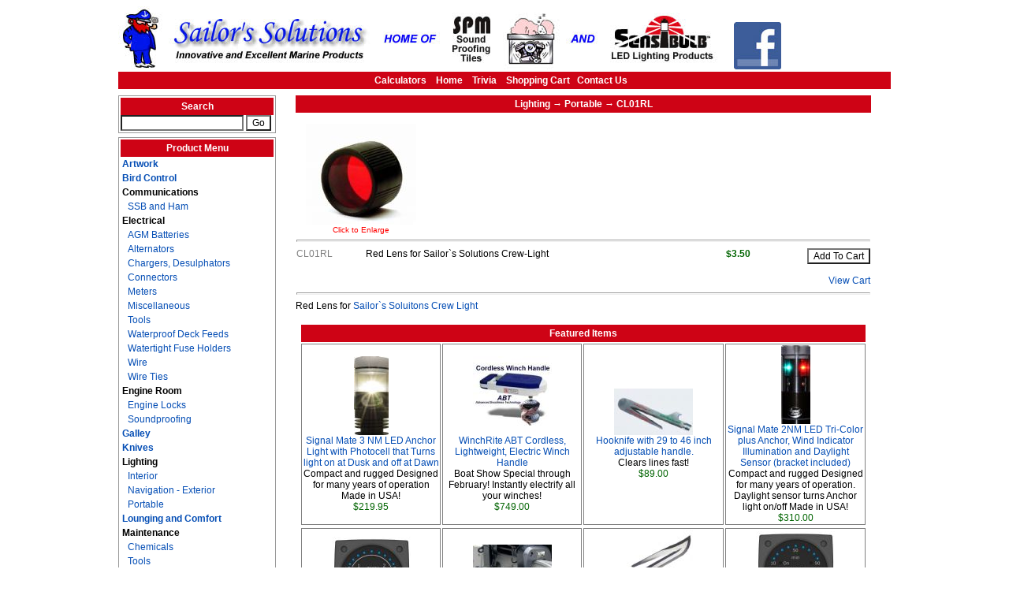

--- FILE ---
content_type: text/html
request_url: https://sailorssolutions.com/?page=ProductDetails&Item=CL01RL
body_size: 3805
content:

<!DOCTYPE HTML PUBLIC "-//W3C//DTD HTML 4.01 Transitional//EN" "https://www.w3.org/TR/html4/loose.dtd">
<html>
<head>
<title>Sailor's Solutions LLC</title>
<meta http-equiv="content-type" content="text/html; charset=iso-8859-1">
<META HTTP-EQUIV="Description" CONTENT="sailing and boating products">
<META HTTP-EQUIV="Keywords" CONTENT="sailing, boating">
<link rel="stylesheet" href="CSS.asp" type="text/css">

<SCRIPT type="text/javascript">
function noenter() {
  return !(window.event && window.event.keyCode == 13); }
</script>
<script src="https://www.google-analytics.com/urchin.js" type="text/javascript">
</script>
<script type="text/javascript"> 
	_uacct = "UA-1015128-1";
	urchinTracker();
</script>


</head>
<body>

<div id="fb-root"></div>
<script>(function(d, s, id) {
  var js, fjs = d.getElementsByTagName(s)[0];
  if (d.getElementById(id)) return;
  js = d.createElement(s); js.id = id;
  js.src = "//connect.facebook.net/en_US/all.js#xfbml=1";
  fjs.parentNode.insertBefore(js, fjs);
}(document, 'script', 'facebook-jssdk'));</script>

<a name="top"></a>



<table width="980" border=0 cellpadding=0 cellspacing=0 align="center">
    <tr>
    	<td style="height: 80px;">
    		<img src="/header.jpg" height="80" width="760" alt="Sailor's Solutions LLC">
    		&nbsp;&nbsp;&nbsp;&nbsp;&nbsp;
    		<a href="https://www.facebook.com/pages/Sailors-Solutions-LLC/160987880593114?ref=hl" target="_blank"><img src="images/facebook_logo_60.jpg" border="0"></a>  
        <!--
    		<div class="fb-like" data-href="https://www.facebook.com/pages/Sailors-Solutions-LLC/160987880593114?ref=hl" data-send="false" data-layout="box_count" data-width="120" data-show-faces="false" data-font="arial" style="height:80px;"></div>
       -->
     </td>
    </tr>
    <tr>
        <td valign="bottom" align="center" class="menuhd">
            
                    <a href="?page=Calculators%5FL%2Ehtm" class="TopMenu">Calculators</a>&nbsp;&nbsp;&nbsp;
                
                    <a href="?page=Home%5FL%2Ehtm" class="TopMenu">Home</a>&nbsp;&nbsp;&nbsp;
                
                    <a href="?page=Trivia%5FL%2Ehtm" class="TopMenu">Trivia</a>&nbsp;&nbsp;&nbsp;
                
            <a href="cart/AddToCart.asp" class="TopMenu">Shopping&nbsp;Cart</a> &nbsp;
            <a href="index.asp?page=ContactUs.asp" class="TopMenu">Contact&nbsp;Us</a> &nbsp;&nbsp;
        </td>
    </tr>
    <tr bgcolor="white"><td height="3"></td></tr>
</table>

<table width="980" border=0 cellpadding=0 cellspacing=0 align="center">
    <tr valign="top">

        <td>
           <table width="200"  border="0" cellpadding="0" cellspacing="0" class="menubox">
               <tr><td class="menuhd">Search</td></tr>
                <tr><td>
                   <form name="searchForm" method="get" action="">
                      <input type="hidden" name="Page" value="Products">
                      <input type="text" size="20" name="search" onkeypress="return noenter()">
                      <input type="submit" name="submit" value="Go">
                   </form>
                </td></tr>
           </table>

           <table width="125"  border="0" cellpadding="2" cellspacing="0" class="menubox">
                  <tr><td class="menuhd" align="center" colspan="2">Product Menu</td></tr>
                  <tr><td colspan="2"><a href="?page=Products&amp;SubCategoryID=38"><b>Artwork</b></a></td></tr><tr><td colspan="2"><a href="?page=Products&amp;SubCategoryID=39"><b>Bird Control</b></a></td></tr><tr><td colspan="2"><b>Communications</b></td></tr><tr><td class="subcategory" valign="top">&nbsp;</td><td class="subcategory"><a href="?page=Products&amp;SubCategoryID=110">SSB and Ham</a></td></tr><tr><td colspan="2"><b>Electrical</b></td></tr><tr><td class="subcategory" valign="top">&nbsp;</td><td class="subcategory"><a href="?page=Products&amp;SubCategoryID=104">AGM Batteries</a></td></tr><tr><td class="subcategory" valign="top">&nbsp;</td><td class="subcategory"><a href="?page=Products&amp;SubCategoryID=105">Alternators</a></td></tr><tr><td class="subcategory" valign="top">&nbsp;</td><td class="subcategory"><a href="?page=Products&amp;SubCategoryID=86">Chargers, Desulphators</a></td></tr><tr><td class="subcategory" valign="top">&nbsp;</td><td class="subcategory"><a href="?page=Products&amp;SubCategoryID=83">Connectors</a></td></tr><tr><td class="subcategory" valign="top">&nbsp;</td><td class="subcategory"><a href="?page=Products&amp;SubCategoryID=85">Meters</a></td></tr><tr><td class="subcategory" valign="top">&nbsp;</td><td class="subcategory"><a href="?page=Products&amp;SubCategoryID=87">Miscellaneous</a></td></tr><tr><td class="subcategory" valign="top">&nbsp;</td><td class="subcategory"><a href="?page=Products&amp;SubCategoryID=88">Tools</a></td></tr><tr><td class="subcategory" valign="top">&nbsp;</td><td class="subcategory"><a href="?page=Products&amp;SubCategoryID=124">Waterproof Deck Feeds</a></td></tr><tr><td class="subcategory" valign="top">&nbsp;</td><td class="subcategory"><a href="?page=Products&amp;SubCategoryID=103">Watertight Fuse Holders</a></td></tr><tr><td class="subcategory" valign="top">&nbsp;</td><td class="subcategory"><a href="?page=Products&amp;SubCategoryID=89">Wire</a></td></tr><tr><td class="subcategory" valign="top">&nbsp;</td><td class="subcategory"><a href="?page=Products&amp;SubCategoryID=84">Wire Ties</a></td></tr><tr><td colspan="2"><b>Engine Room</b></td></tr><tr><td class="subcategory" valign="top">&nbsp;</td><td class="subcategory"><a href="?page=Products&amp;SubCategoryID=126">Engine Locks</a></td></tr><tr><td class="subcategory" valign="top">&nbsp;</td><td class="subcategory"><a href="?page=Products&amp;SubCategoryID=125">Soundproofing</a></td></tr><tr><td colspan="2"><a href="?page=Products&amp;SubCategoryID=29"><b>Galley</b></a></td></tr><tr><td colspan="2"><a href="?page=Products&amp;SubCategoryID=95"><b>Knives</b></a></td></tr><tr><td colspan="2"><b>Lighting</b></td></tr><tr><td class="subcategory" valign="top">&nbsp;</td><td class="subcategory"><a href="?page=Products&amp;SubCategoryID=91">Interior</a></td></tr><tr><td class="subcategory" valign="top">&nbsp;</td><td class="subcategory"><a href="?page=Products&amp;SubCategoryID=92">Navigation - Exterior</a></td></tr><tr><td class="subcategory" valign="top">&nbsp;</td><td class="subcategory"><a href="?page=Products&amp;SubCategoryID=94">Portable</a></td></tr><tr><td colspan="2"><a href="?page=Products&amp;SubCategoryID=30"><b>Lounging and Comfort</b></a></td></tr><tr><td colspan="2"><b>Maintenance</b></td></tr><tr><td class="subcategory" valign="top">&nbsp;</td><td class="subcategory"><a href="?page=Products&amp;SubCategoryID=117">Chemicals</a></td></tr><tr><td class="subcategory" valign="top">&nbsp;</td><td class="subcategory"><a href="?page=Products&amp;SubCategoryID=102">Tools</a></td></tr><tr><td colspan="2"><a href="?page=Products&amp;SubCategoryID=34"><b>Mounting Systems</b></a></td></tr><tr><td colspan="2"><a href="?page=Products&amp;SubCategoryID=31"><b>Safety Equipment</b></a></td></tr><tr><td class="subcategory" valign="top">&nbsp;</td><td class="subcategory"><a href="?page=Products&amp;SubCategoryID=114">Anchoring</a></td></tr><tr><td class="subcategory" valign="top">&nbsp;</td><td class="subcategory"><a href="?page=Products&amp;SubCategoryID=118">Hooknife Emergency Line Cutter</a></td></tr><tr><td class="subcategory" valign="top">&nbsp;</td><td class="subcategory"><a href="?page=Products&amp;SubCategoryID=98">Safety Tapes</a></td></tr><tr><td class="subcategory" valign="top">&nbsp;</td><td class="subcategory"><a href="?page=Products&amp;SubCategoryID=119">Winslow Life Rafts</a></td></tr><tr><td colspan="2"><a href="?page=Products&amp;SubCategoryID=97"><b>Sailing and Rigging</b></a></td></tr><tr><td colspan="2"><a href="?page=Products&amp;SubCategoryID=81"><b>Tank Monitors</b></a></td></tr><tr><td colspan="2"><a href="?page=Products&amp;SubCategoryID=33"><b>Waterproof Bags</b></a></td></tr>
              </table>

              
        </td>


        <td class="bodybox">
            <script  type="text/javascript">
var PictureWindow = ''
</script>

<div style="width: 760; padding:0px 20px 20px 20px;">
<table width="100%" cellspacing="0" cellpadding="0" border="0">
    <tr><td colspan="3" class="menuhd" align="center">Lighting &rarr; Portable &rarr; CL01RL</td></tr>
    <tr><td colspan="3" style="heigh: 5px;">&nbsp;</td></tr>
    <tr>
        <td align="center" valign="bottom" width="150" nowrap>
        
            <a href="#" onClick="javascript: if (PictureWindow) PictureWindow.close(); PictureWindow=window.open('ProductImages/CL01RL_1.jpg','PictureWindow','toolbar=no,location=no,directories=no,status=no,menubar=no,scrollbars=yes,resizable=no,width=640,height=500,left=20,top=20'); return false;">
        
        <!--
		<img SRC="resize.asp?path=h%3A%5Croot%5Chome%5Csailorsol%2D001%5Cwww%5Csailorssolutions%5CProductImages%5CCL01RL%5F1%2Ejpg&amp;width=140&amp;height=140" border="0" alt="no image">
        -->
		<img SRC="resize.asp?path=/ProductImages/CL01RL_1.jpg&amp;width=140&amp;height=140" border="0" alt="product<br>image">
		
            <br><font size="1" color="red">Click to Enlarge</font></a>
        
        </td>
        <td width=253.333333333333></td><td width=253.333333333333></td></tr>
</table>

<form action="cart/AddToCart.asp" method="Post">
<table width=100% border=0 cellpadding=1 cellspacing=0>
    <tr><td colspan="4" valign="middle"><hr style="color:gray;height:1px;"></td></tr>
    <tr>
        <td valign="top"><font color="gray">CL01RL</font></td>
        <td valign="top" align="left">Red Lens for Sailor`s Solutions Crew-Light
        <br>
        <font color="blue"></font></td>
        <td valign="top" align="right"><font color="darkgreen"><b>$3.50</b></font></td>
        <td nowrap valign="top" align="right">
            <input type="hidden" name="ProductNo" value="463">
            <input type="hidden" name="Item" value="CL01RL">
            <input type="hidden" name="Description" value="Red Lens for Sailor`s Solutions Crew-Light">
            <input type="hidden" name="Price" value="3.5">
            <input type="hidden" name="Weight" value="0.1">
            <input type="hidden" name="HandlingFee" value="">
            <input type="hidden" name="WebsiteURL" value="sailorssolutions.com">
            <input type="submit" name="Submit" value="Add To Cart" class="button1">
            <br><br>        
            <a href="cart/AddToCart.asp">View Cart</a>
        </td>
    </tr>
    <tr><td colspan="4" valign="middle"><hr style="color:gray;height:1px;"></td></tr>
</table>
</form>
Red Lens for <a href="?page=ProductDetails&Item=CL01">Sailor`s Soluitons Crew Light</a>
<!--
        <td align="right">
        <br>
         
        	<a href="?page=ContactUs.asp"><img src="BodyPages/Images/RequestACatalogButton.gif" border="0"></a>
           <div  class="menubox">
           
        </div>
        
        </td>
-->
	
	 <table style="margin: 10px 0px 10px 0px; padding:5px; border: 0px solid black; text-align:center;">
		<tr>
			<td colspan="4" class="menuhd">Featured Items</td>
		</tr>
				<tr>
						<td style="width: 200px; border:1px solid gray;">
						 
								<a href="?page=ProductDetails&amp;Item=LEDANC02">

								<img SRC="resize.asp?path=/ProductImages/LEDANC02_1.jpg&amp;width=100&amp;height=100" border="0" alt="product<br>image">
								
								</a>
								<br>
						 
						 <a href="?page=ProductDetails&amp;Item=LEDANC02" class="MenuL">Signal Mate 3 NM LED Anchor Light with Photocell that Turns light on at Dusk and off at Dawn</a>
						 <br>
						 Compact and rugged Designed for many years of operation Made in USA!
						 <br>
						 <font color="darkgreen">$219.95</font>
						</td>
			
						<td style="width: 200px; border:1px solid gray;">
						 
								<a href="?page=ProductDetails&amp;Item=WINR01">

								<img SRC="resize.asp?path=/ProductImages/WINR01_1.jpg&amp;width=100&amp;height=100" border="0" alt="product<br>image">
								
								</a>
								<br>
						 
						 <a href="?page=ProductDetails&amp;Item=WINR01" class="MenuL">WinchRite ABT Cordless, Lightweight, Electric Winch Handle </a>
						 <br>
						 Boat Show Special through February!   Instantly electrify all your winches!
						 <br>
						 <font color="darkgreen">$749.00</font>
						</td>
			
						<td style="width: 200px; border:1px solid gray;">
						 
								<a href="?page=ProductDetails&amp;Item=CH03">

								<img SRC="resize.asp?path=/ProductImages/CH03_1.jpg&amp;width=100&amp;height=100" border="0" alt="product<br>image">
								
								</a>
								<br>
						 
						 <a href="?page=ProductDetails&amp;Item=CH03" class="MenuL">Hooknife with 29 to 46 inch adjustable handle. </a>
						 <br>
						 Clears lines fast!
						 <br>
						 <font color="darkgreen">$89.00</font>
						</td>
			
						<td style="width: 200px; border:1px solid gray;">
						 
								<a href="?page=ProductDetails&amp;Item=LEDTriA02">

								<img SRC="resize.asp?path=/ProductImages/LEDTriA02_1.jpg&amp;width=100&amp;height=100" border="0" alt="product<br>image">
								
								</a>
								<br>
						 
						 <a href="?page=ProductDetails&amp;Item=LEDTriA02" class="MenuL">Signal Mate 2NM LED Tri-Color plus Anchor, Wind Indicator Illumination and Daylight Sensor (bracket included)</a>
						 <br>
						 Compact and rugged Designed for many years of operation. Daylight sensor turns Anchor light on/off Made in USA!
						 <br>
						 <font color="darkgreen">$310.00</font>
						</td>
			<tr><tr>
						<td style="width: 200px; border:1px solid gray;">
						 
								<a href="?page=ProductDetails&amp;Item=TM2">

								<img SRC="resize.asp?path=/ProductImages/TM2_1.jpg&amp;width=100&amp;height=100" border="0" alt="product<br>image">
								
								</a>
								<br>
						 
						 <a href="?page=ProductDetails&amp;Item=TM2" class="MenuL">SCAD TM2 Tank Monitor for Two Tanks (sensors sold separately)</a>
						 <br>
						 Monitor two tanks with the touch of a button.
						 <br>
						 <font color="darkgreen">$139.00</font>
						</td>
			
						<td style="width: 200px; border:1px solid gray;">
						 
								<a href="?page=ProductDetails&amp;Item=lock01">

								<img SRC="resize.asp?path=/ProductImages/lock01_1.jpg&amp;width=100&amp;height=100" border="0" alt="product<br>image">
								
								</a>
								<br>
						 
						 <a href="?page=ProductDetails&amp;Item=lock01" class="MenuL">SmartLock outboard motor lock for engines to 35/40 HP</a>
						 <br>
						 <span style="color:green;font-weight:bold;"></span><br>Keep your engine safe from thieves! 
						 <br>
						 <font color="darkgreen">$98.95</font>
						</td>
			
						<td style="width: 200px; border:1px solid gray;">
						 
								<a href="?page=ProductDetails&amp;Item=CH01">

								<img SRC="resize.asp?path=/ProductImages/CH01_1.jpg&amp;width=100&amp;height=100" border="0" alt="product<br>image">
								
								</a>
								<br>
						 
						 <a href="?page=ProductDetails&amp;Item=CH01" class="MenuL">Razor sharp HOOKNIFE clears lines fast! </a>
						 <br>
						 Hook and pull action slices entangled lines from your prop or rudder!  NOT CURRENTLY STOCKED. Please see our new longer Hooknife in stock here:  <a href="?page=ProductDetails&Item=CH03">Hooknife 2</a>
						 <br>
						 <font color="darkgreen">$84.95</font>
						</td>
			
						<td style="width: 200px; border:1px solid gray;">
						 
								<a href="?page=ProductDetails&amp;Item=PT90">

								<img SRC="resize.asp?path=/ProductImages/PT90_1.jpg&amp;width=100&amp;height=100" border="0" alt="product<br>image">
								
								</a>
								<br>
						 
						 <a href="?page=ProductDetails&amp;Item=PT90" class="MenuL">SCAD PT90™ Propane Solenoid ShutOff Timer</a>
						 <br>
						 Provides additional safety measure in case the user forgets to shut off the propane solenoid manually.
						 <br>
						 <font color="darkgreen">$99.00</font>
						</td>
			<tr>
		</table>
		

		
			</td>
		</tr>
</table>


<p align=center><a href="#top">Go to top of page.</a></p>

<script defer src="https://static.cloudflareinsights.com/beacon.min.js/vcd15cbe7772f49c399c6a5babf22c1241717689176015" integrity="sha512-ZpsOmlRQV6y907TI0dKBHq9Md29nnaEIPlkf84rnaERnq6zvWvPUqr2ft8M1aS28oN72PdrCzSjY4U6VaAw1EQ==" data-cf-beacon='{"version":"2024.11.0","token":"c2cd5f7fc3dc469e9fa914181599c5d3","r":1,"server_timing":{"name":{"cfCacheStatus":true,"cfEdge":true,"cfExtPri":true,"cfL4":true,"cfOrigin":true,"cfSpeedBrain":true},"location_startswith":null}}' crossorigin="anonymous"></script>
</body>
</html>


--- FILE ---
content_type: text/css
request_url: https://sailorssolutions.com/CSS.asp
body_size: 81
content:


A:link{color:#054EB5; background-color:white; text-decoration: none;}
A:active{color:#054EB5;background-color:white; text-decoration: none;}
A:visited{color:#054EB5;background-color:white; text-decoration: none;}
A:hover{color:#054EB5;background-color:white; text-decoration: underline;}

A.TopMenu:link {color: white; font-weight: bold; background-color: #CE0315; text-decoration: none;}
A.TopMenu:active {color: white; font-weight: bold; background-color: #CE0315; text-decoration: none;}
A.TopMenu:visited {color: white; font-weight: bold;background-color: #CE0315; text-decoration: none;}
A.TopMenu:hover {color:  white; font-weight: bold; background-color: #CE0315; text-decoration: underline;}

A.MenuL:link {color: #054EB5; font-weight: normal; background-color:white; text-decoration: none;}
A.MenuL:active {color: #054EB5; font-weight: normal; background-color:white; text-decoration: none;}
A.MenuL:visited {color: #054EB5; font-weight: normal; background-color:white; text-decoration: none;}
A.MenuL:hover {color:  #054EB5; font-weight: normal; background-color:white; text-decoration: underline;}


body, td, p, div, input, select
{
font-family: Verdana, Arial, Helvetica, sans-serif;
font-size:9pt;
color:black;
background-color:white;
}

.subcategory{
font-size:;
color: #054EB5;
}

.title
{
font-family: Verdana, Arial, Helvetica, sans-serif;
font-size:11pt;
color: #006699;
font-weight: bold;
background-color:white;
}

.menuhd{
font-weight: bold;
color: white;
background-color: #CE0315;
padding: 4px;
text-align: center;
}

.menu
{
background-color: white;
color: black
}

.bodybox{
text-align:left;
padding: 5px;
width=780;
}

.button1
{
background-color: white;
color: black;
font-weight: normal;
font-size: 12px; 
}

.menubox{
  width:200px;
  font-size:100%;
  padding:2px;
  border:1px solid #999999;
  margin:5px 0px 0px 0px;
}

.appolologo{
  font-size: 7pt;
}
 